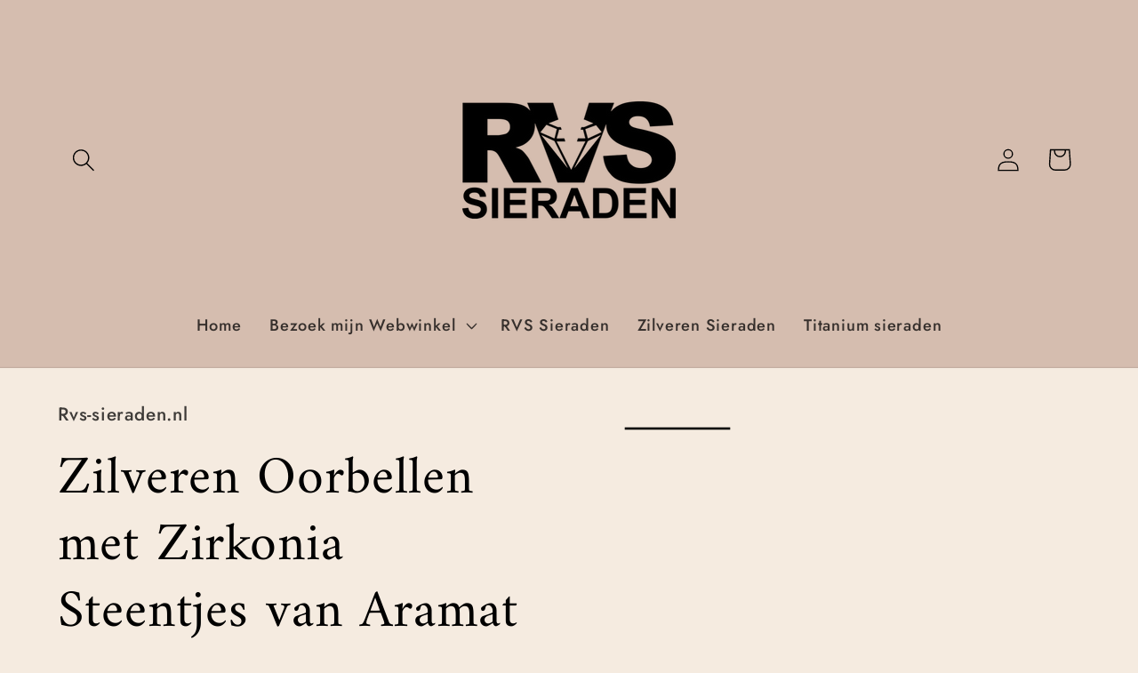

--- FILE ---
content_type: text/javascript
request_url: https://rvs-sieraden.nl/cdn/shop/t/24/assets/product-form.js?v=130513597239380219391730559014
body_size: 94
content:
customElements.get("product-form")||customElements.define("product-form",class extends HTMLElement{constructor(){super(),this.form=this.querySelector("form"),this.form.querySelector("[name=id]").disabled=!1,this.form.addEventListener("submit",this.onSubmitHandler.bind(this)),this.cart=document.querySelector("cart-notification")||document.querySelector("cart-drawer"),this.submitButton=this.querySelector('[type="submit"]'),document.querySelector("cart-drawer")&&this.submitButton.setAttribute("aria-haspopup","dialog"),this.hideErrors=this.dataset.hideErrors==="true"}onSubmitHandler(t){if(t.preventDefault(),this.submitButton.getAttribute("aria-disabled")==="true")return;this.handleErrorMessage(),this.submitButton.setAttribute("aria-disabled",!0),this.submitButton.classList.add("loading"),this.querySelector(".loading-overlay__spinner").classList.remove("hidden");const e=fetchConfig("javascript");e.headers["X-Requested-With"]="XMLHttpRequest",delete e.headers["Content-Type"];const r=new FormData(this.form);this.cart&&(r.append("sections",this.cart.getSectionsToRender().map(t2=>t2.id)),r.append("sections_url",window.location.pathname),this.cart.setActiveElement(document.activeElement)),e.body=r,fetch(`${routes.cart_add_url}`,e).then(t2=>t2.json()).then(t2=>{if(t2.status){publish(PUB_SUB_EVENTS.cartError,{source:"product-form",productVariantId:r.get("id"),errors:t2.errors||t2.description,message:t2.message}),this.handleErrorMessage(t2.description);const e3=this.submitButton.querySelector(".sold-out-message");return e3?(this.submitButton.setAttribute("aria-disabled",!0),this.submitButton.querySelector("span").classList.add("hidden"),e3.classList.remove("hidden"),void(this.error=!0)):void 0}if(!this.cart)return void(window.location=window.routes.cart_url);this.error||publish(PUB_SUB_EVENTS.cartUpdate,{source:"product-form",productVariantId:r.get("id"),cartData:t2}),this.error=!1;const e2=this.closest("quick-add-modal");e2?(document.body.addEventListener("modalClosed",()=>{setTimeout(()=>{this.cart.renderContents(t2)})},{once:!0}),e2.hide(!0)):this.cart.renderContents(t2)}).catch(t2=>{console.error(t2)}).finally(()=>{this.submitButton.classList.remove("loading"),this.cart&&this.cart.classList.contains("is-empty")&&this.cart.classList.remove("is-empty"),this.error||this.submitButton.removeAttribute("aria-disabled"),this.querySelector(".loading-overlay__spinner").classList.add("hidden")})}handleErrorMessage(t=!1){this.hideErrors||(this.errorMessageWrapper=this.errorMessageWrapper||this.querySelector(".product-form__error-message-wrapper"),this.errorMessageWrapper&&(this.errorMessage=this.errorMessage||this.errorMessageWrapper.querySelector(".product-form__error-message"),this.errorMessageWrapper.toggleAttribute("hidden",!t),t&&(this.errorMessage.textContent=t)))}});
//# sourceMappingURL=/cdn/shop/t/24/assets/product-form.js.map?v=130513597239380219391730559014


--- FILE ---
content_type: text/javascript
request_url: https://rvs-sieraden.nl/cdn/shop/t/24/assets/product-modal.js?v=139376441937673624511730559014
body_size: -404
content:
customElements.get("product-modal")||customElements.define("product-modal",class extends ModalDialog{constructor(){super()}hide(){super.hide()}show(e){super.show(e),this.showActiveMedia()}showActiveMedia(){this.querySelectorAll(`[data-media-id]:not([data-media-id="${this.openedBy.getAttribute("data-media-id")}"])`).forEach(e2=>{e2.classList.remove("active")});const e=this.querySelector(`[data-media-id="${this.openedBy.getAttribute("data-media-id")}"]`),t=e.querySelector("template"),o=t?t.content:null;e.classList.add("active"),e.scrollIntoView();const d=this.querySelector('[role="document"]');d.scrollLeft=(e.width-d.clientWidth)/2,e.nodeName=="DEFERRED-MEDIA"&&o&&o.querySelector(".js-youtube")&&e.loadContent()}});
//# sourceMappingURL=/cdn/shop/t/24/assets/product-modal.js.map?v=139376441937673624511730559014
